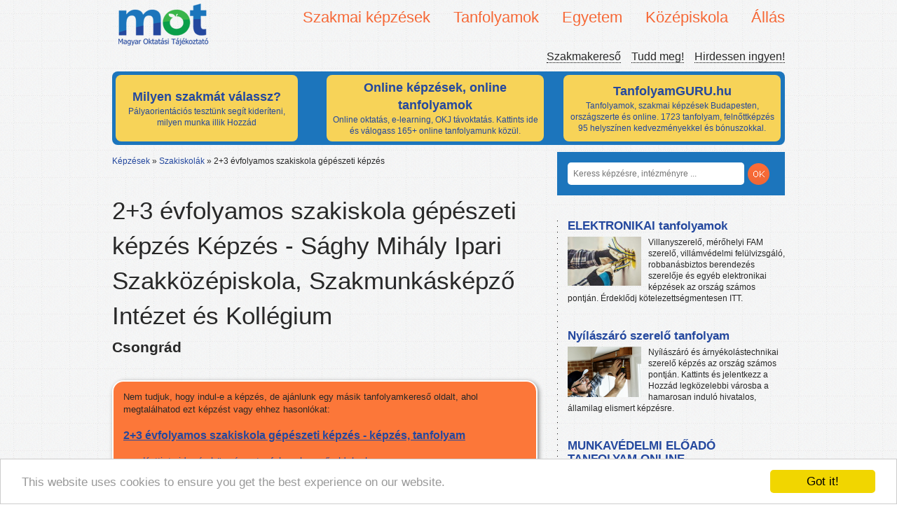

--- FILE ---
content_type: text/html; charset=UTF-8
request_url: https://mot.hu/kepzes/2-3-evfolyamos-szakiskola-gepeszeti-kepzes
body_size: 9208
content:
<!doctype html>
<!--[if lt IE 7]>
<html class="no-js lt-ie9 lt-ie8 lt-ie7" lang="hu"> <![endif]-->
<!--[if IE 7]>
<html class="no-js lt-ie9 lt-ie8" lang="hu"> <![endif]-->
<!--[if IE 8]>
<html class="no-js lt-ie9" lang="hu"> <![endif]-->
<!--[if gt IE 8]><!-->
<html class="no-js" lang="hu"> <!--<![endif]-->
<head>
    <meta http-equiv="Content-Type" content="text/html; charset=UTF-8" />
    <meta http-equiv="X-UA-Compatible" content="IE=edge,chrome=1">

    <link rel="stylesheet" href="/fancybox/source/jquery.fancybox.css?v=2.1.5" type="text/css" media="screen" />
    <script type="text/javascript" src="/fancybox/source/jquery.fancybox.pack.js?v=2.1.5"></script>

    <title>2+3 évfolyamos szakiskola gépészeti képzés képzés - Sághy Mihály Ipari Szakközépiskola, Szakmunkásképző Intézet és Kollégium</title>
    <meta name="description" content="Árak, informácók: 2+3 évfolyamos szakiskola gépészeti képzés tanfolyam Csongrád. Válogass több tízezer kedvezményes képzés közül. ">
            <meta property="og:title" content="2+3 évfolyamos szakiskola gépészeti képzés"/>
    <meta property="og:type" content="school"/>
    <meta property="og:url" content="http://www.facebook.com/pages/Tov%C3%A1bbtanul%C3%A1s/122811061150646"/>
    <meta property="og:image"
          content="http://mot.hu/bundles/frontend/img/logo.png"/>
    <meta property="og:site_name" content="MOT"/>
    <meta property="og:description"
          content=""/>
    <meta name="author" content="">
    <link rel="canonical" href="https://mot.hu/kepzes/2-3-evfolyamos-szakiskola-gepeszeti-kepzes">
    <meta name="viewport" content="width=device-width">
    <meta name="google-site-verification" content="j05ji6-Q7VbmvLXKSjY13kaw3HMmYremBYGoJv-D0KI" />

    <link rel="stylesheet" href="/bundles/motadmin/chosen/chosen.css"/>

        <link href="/css/75d6379.css" rel="stylesheet">
    
    
    <script src="/bundles/frontend/js/libs/modernizr-2.5.3.min.js"></script>
    <script type="text/javascript">
        var layer = true;
    </script>

    <script src="//ajax.googleapis.com/ajax/libs/jquery/1.7.2/jquery.min.js"></script>
    <script>window.jQuery || document.write('<script src="/bundles/frontend/js/libs/jquery-1.7.2.min.js"><\/script>')</script>

    <script type="text/javascript">

        var _gaq = _gaq || [];
        _gaq.push(['_setAccount', 'UA-138163759-1']);
        _gaq.push(['_trackPageview']);

        (function() {
            var ga = document.createElement('script'); ga.type = 'text/javascript'; ga.async = true;
            ga.src = ('https:' == document.location.protocol ? 'https://ssl' : 'http://www') + '.google-analytics.com/ga.js';
            var s = document.getElementsByTagName('script')[0]; s.parentNode.insertBefore(ga, s);
        })();

    </script>

	<!-- Facebook Pixel Code -->
	<script>
	  !function(f,b,e,v,n,t,s)
	  {if(f.fbq)return;n=f.fbq=function(){n.callMethod?
	  n.callMethod.apply(n,arguments):n.queue.push(arguments)};
	  if(!f._fbq)f._fbq=n;n.push=n;n.loaded=!0;n.version='2.0';
	  n.queue=[];t=b.createElement(e);t.async=!0;
	  t.src=v;s=b.getElementsByTagName(e)[0];
	  s.parentNode.insertBefore(t,s)}(window, document,'script',
	  'https://connect.facebook.net/en_US/fbevents.js');
	  fbq('init', '429442177848096');
	  fbq('track', 'PageView');
	</script>
	<noscript><img height='1' width='1' style='display:none'
	  src='https://www.facebook.com/tr?id=429442177848096&ev=PageView&noscript=1'
	/></noscript>
	<!-- End Facebook Pixel Code -->


    <!-- Begin Cookie Consent plugin by Silktide - http://silktide.com/cookieconsent -->
    <script type="text/javascript">
	window.cookieconsent_options = {"message":"This website uses cookies to ensure you get the best experience on our website.","dismiss":"Got it!","learnMore":"More info","link":null,"theme":"light-bottom"};
    </script>

    <script type="text/javascript" src="//cdnjs.cloudflare.com/ajax/libs/cookieconsent2/1.0.9/cookieconsent.min.js"></script>
    <!-- End Cookie Consent plugin -->


</head>
<body>


<header id="header">
<!--
    <div id="bg">

    </div>
--> 
<!--  
    <div id="ad">
        <p>Tudd meg, mi lehet álmaid munkája, álmaid képzése!<small>Online segítünk, hogy megtaláld!</small></p>-->
<!--    </div>-->

    
    <div class="logo">
        <a href="/"><img src="/bundles/frontend/img/logo.png" alt="MOT - Magyar Oktatási Tájékoztató" title="Képzési, oktatási tájékoztató, szakmakereső oldal"></a>
    </div>
        <div id="nav-content">
        <nav id="primary">
            <ul class="dropdown">
                                <li><span>Szakmai képzések</span>
                    <ul>
                                                <li><a href="/kepzesek/szakmai-kepzesek/erettsegi-utani-szakkepzes" title="Érettségi utáni szakképzés"  >Érettségi utáni szakképzés</a></li>
                                                <li><a href="/kepzesek/szakmai-kepzesek/okj-kepzesek" title="OKJ képzések"  >OKJ képzések</a></li>
                                                <li><a href="/kepzesek/szakmai-kepzesek/szakkepesitesek-es-reszszakkepesitesek" title="Szakképesítések és részszakképesítések"  >Szakképesítések és részszakképesítések</a></li>
                                            </ul>
                </li>
                                <li><span>Tanfolyamok</span>
                    <ul>
                                                <li><a href="/kepzesek/tanfolyamok/autosiskolak" title="Autósiskolák"  >Autósiskolák</a></li>
                                                <li><a href="/kepzesek/tanfolyamok/felnottkepzo-tanfolyamok" title="Felnőttképző tanfolyamok"  >Felnőttképző tanfolyamok</a></li>
                                                <li><a href="/kepzesek/tanfolyamok/hatosagi-kepzesek" title="Hatósági képzések"  >Hatósági képzések</a></li>
                                                <li><a href="/kepzesek/tanfolyamok/hobbi-tanfolyamok" title="Hobbi tanfolyamok"  >Hobbi tanfolyamok</a></li>
                                                <li><a href="/kepzesek/tanfolyamok/nyelvtanfolyamok" title="Nyelvtanfolyamok"  >Nyelvtanfolyamok</a></li>
                                                <li><a href="/kepzesek/tanfolyamok/szamitastechnikai-tanfolyamok" title="Számítástechnikai tanfolyamok"  >Számítástechnikai tanfolyamok</a></li>
                                                <li><a href="/kepzesek/tanfolyamok/termeszetgyogyasz-tanfolyamok" title="Természetgyógyász tanfolyamok"  >Természetgyógyász tanfolyamok</a></li>
                                            </ul>
                </li>
                                <li><span>Egyetem</span>
                    <ul>
                                                <li><a href="/kepzesek/egyetem/alapkepzes-ba-bsc" title="Alapképzés (Ba, Bsc)"  >Alapképzés (Ba, Bsc)</a></li>
                                                <li><a href="/kepzesek/egyetem/fsz-kepzes" title="FSZ képzés"  >FSZ képzés</a></li>
                                                <li><a href="/kepzesek/egyetem/mesterkepzes-ma-msc" title="Mesterképzés (Ma, Msc)"  >Mesterképzés (Ma, Msc)</a></li>
                                                <li><a href="/kepzesek/egyetem/szakiranyu-tovabbkepzes" title="Szakirányú továbbképzés"  >Szakirányú továbbképzés</a></li>
                                            </ul>
                </li>
                                <li><span>Középiskola</span>
                    <ul>
                                                <li><a href="/kepzesek/kozepiskola/4-osztalyos-gimnazium" title="4 osztályos gimnázium"  >4 osztályos gimnázium</a></li>
                                                <li><a href="/kepzesek/kozepiskola/5-osztalyos-gimnazium" title="5 osztályos gimnázium"  >5 osztályos gimnázium</a></li>
                                                <li><a href="/kepzesek/kozepiskola/6-osztalyos-gimnazium" title="6 osztályos gimnázium"  >6 osztályos gimnázium</a></li>
                                                <li><a href="/kepzesek/kozepiskola/8-osztalyos-gimnazium" title="8 osztályos gimnázium"  >8 osztályos gimnázium</a></li>
                                                <li><a href="/kepzesek/kozepiskola/altalanos-iskola" title="Általános iskola"  >Általános iskola</a></li>
                                                <li><a href="/kepzesek/kozepiskola/erettsegi-felkeszito-tanfolyamok" title="Érettségi felkészítő tanfolyamok"  >Érettségi felkészítő tanfolyamok</a></li>
                                                <li><a href="/kepzesek/kozepiskola/erettsegi-felnotteknek" title="Érettségi felnőtteknek"  >Érettségi felnőtteknek</a></li>
                                                <li><a href="/kepzesek/kozepiskola/szakiskolak" title="Szakiskolák"  >Szakiskolák</a></li>
                                                <li><a href="/kepzesek/kozepiskola/szakkozepiskolak" title="Szakközépiskolák"  >Szakközépiskolák</a></li>
                                            </ul>
                </li>
                                <li><span>Állás</span>
                    <ul>
                                                <li><a href="/kepzesek/allas/allas" title="Állás"  >Állás</a></li>
                                            </ul>
                </li>
                            </ul>
        </nav>


        <nav id="secondary">
            <ul>
                <li><a href="/blog" title="Magyar Oktatási Tájékoztató - Szakmakereső blog">Szakmakereső</a></li>
                <li><a href="/tudd-meg/" title="Tájékoztató: továbbtanulás, pályaválasztás, oktatás témakörben">Tudd meg!</a></li>
                <li><a href="https://docs.google.com/forms/d/e/1FAIpQLSfTiEVCoK_3FFpxKnumWXiUJjE20SfRJ1ENieRPKNof31yuTg/viewform?usp=sf_link" title="Hirdessen a MOT-n ingyen" target="_blank">Hirdessen ingyen!</a></li>
            </ul>
        </nav>
    </div>
    <div class="clear"></div>
    <style>

    .cont {
        width:950px;
        margin-top:10px;
        padding-bottom:0px;
        padding-left:5px;
        padding-right:5px;
        padding-top:5px;
        background-color: #1C75BC;
        height: 100px;
        -moz-border-radius: 8px;
        -webkit-border-radius: 8px;
        -khtml-border-radius: 8px;
        border-radius: 8px;
    }

    .rounded_bg {

        display:inline-block;
        background-color: #F7D358;
        padding: 5px 5px;
        width: 250px;
        height: 85px;
        margin-right: 38px;
        -moz-border-radius: 8px;
        -webkit-border-radius: 8px;
        -khtml-border-radius: 8px;
        border-radius: 8px;

    }

    .rounded_bg_1 {

        display:inline-block;
        background-color: #F7D358;
        padding: 5px 5px;
        width: 300px;
        height: 85px;
        margin-right: 20px;
        -moz-border-radius: 8px;
        -webkit-border-radius: 8px;
        -khtml-border-radius: 8px;
        border-radius: 8px;

    }

    .rounded_bg_2 {

        display:inline-block;
        background-color: #F7D358;
        padding: 5px 5px;
        width: 300px;
        height: 85px;
        margin-left: 5px;
        -moz-border-radius: 8px;
        -webkit-border-radius: 8px;
        -khtml-border-radius: 8px;
        border-radius: 8px;

    }

    .content_format {
        width:250px;
        height:85px;
        padding:0;
        margin:0;
        position: absolute;
        text-align: center;
    }

    .content_format_1 {
        width:300px;
        height:85px;
        padding:0;
        vertical-align: middle;
        margin:0;

        text-align: center;

    }

    .content_format_2 {
        width:300px;
        height:85px;
        padding:0;
        margin:0;
        position: absolute;
        text-align: center;
    }



    .cim {
        display: absolute;
        font-weight: bold;
        font-size: 18px;
    }

    /*.content_format_1:before {*/
        /*content: '';*/
        /*display: inline-block;*/
        /*vertical-align: middle;*/
        /*margin-right: -0.25em; *//* Adjusts for spacing */

        /* For visualization*/

    /*}*/

    .pos {
        position: inherit !important;
    }

    .block {
        text-align: center;
        background: #c0c0c0;
        height: 85px;
        border: #a0a0a0 solid 1px;
    }

    .block:before {
        content: '';
        display: relative;
        height: 100%;
        vertical-align: middle;
        margin-right: -0.25em; /* Adjusts for spacing */

        /* For visualization
        background: #808080; width: 5px;
        */
    }

    .centered {
        /*display: inline-block;*/
        vertical-align: middle;
        width: 300px;
        border: #a0a0a0 solid 1px;
        background: #f5f5f5;
    }

    a:link{
        color:#24489E;
    }

    a:hover {
	color:#24489E;
    }

    a:visited{
        color:#24489E;
    }

    a:focus{
        color:#24489E;
    }
    a:active{
        color:#24489E;
    }


</style>


<div class="cont">


    
    <div class="rounded_bg" >

        
            <a href="https://tanuljtovabb.hu/milyen-szakma-illik-hozzad/?utm_source=mot&amp;utm_medium=cpc&amp;utm_campaign=cimdoboz" target="_blank">
                                    <table>
                        <tr>
                            <td class="content_format pos" style="vertical-align: middle !important;text-align: center">
                                <div class="cim">Milyen szakmát válassz?</div>
                                Pályaorientációs tesztünk segít kideríteni, milyen munka illik Hozzád

                            </td>
                        </tr>
                    </table>
                            </a>
        
    </div>
    
    
    <div class="rounded_bg_1" >

        
            <a href="https://tanfolyamguru.hu/online-tanfolyamok/?utm_source=mot&amp;utm_medium=cpc&amp;utm_campaign=cimdobozonline" target="_blank">
                
                    <table>
                        <tr>
                            <td class="content_format_1 pos" style="vertical-align: middle !important;text-align: center">
                                <div class="cim">Online képzések, online tanfolyamok</div>
                                    Online oktatás, e-learning, OKJ távoktatás. Kattints ide és válogass 165+ online tanfolyamunk közül.

                            </td>
                        </tr>
                    </table>


                            </a>
        
    </div>

    
    
    <div class="rounded_bg_2" >

        
            <a href="https://tanfolyamguru.hu/?utm_source=mot&amp;utm_medium=cpc&amp;utm_campaign=cimdobozfooldal" target="_blank">
                                    <table>
                        <tr>
                            <td class="content_format_2 pos" style="vertical-align: middle;text-align: center">
                                <div class="cim">TanfolyamGURU.hu</div>
                                Tanfolyamok, szakmai képzések Budapesten, országszerte és online. 1723 tanfolyam, felnőttképzés 95 helyszínen kedvezményekkel és bónuszokkal.

                            </td>
                        </tr>
                    </table>
                            </a>
        
    </div>

    
</div>
</header>
<!--<div class="clearfix cf"></div>-->
<div role="main" id="container">
    <div id="content">
                <nav id="breadcrumbs">
                        <ul>
                <li><a href="/">Képzések</a> &raquo;</li>
                                <li>
                                        <a href="/kepzesek/kozepiskola/szakiskolak">Szakiskolák</a> &raquo;
                                    </li>
                                <li>
                                        <span>2+3 évfolyamos szakiskola gépészeti képzés</span>
                                    </li>
                            </ul>
                    </nav>
                    <style type="text/css">
        .only_white {
            color: #FFFFFF !important;
        }

        .only_white :hover {
            color: #FFFFFF !important;
        }

        .only_white :active {
            color: #FFFFFF !important;
        }

        .fancybox-skin {
            -webkit-box-shadow: 0 0 0;
            -moz-box-shadow: 0 0 0;
            box-shadow: 0 0 0;
            padding: 0 !important;
            width: 700px !important;
            height: 469px !important;
        }

        .sarga_link_doboz {
            moz-box-shadow: 2px 2px 6px #888;
            -webkit-box-shadow: 2px 2px 6px #888;
            box-shadow: 2px 2px 6px #888;
            padding-left: 14px;
            padding-right: 14px;
            width: 575px;
            padding-bottom: 12px;
            background-color: #FC7739;
            border-radius: 16px;
            border-style: solid;
            border-color: #FFFFFF;
            border: 2px solid #FFF !important;

        }

        .sarga_link_p {
            font-size: 13px;
        }

        .sarga_link {
            font-size: 14px;
            text-decoration: underline;
            margin-bottom: 6px;
        }

        .rounded {
            -moz-border-radius: 12px;
            -webkit-border-radius: 12px;
            -khtml-border-radius: 12px;
            border-radius: 12px;
        }

        .doboz {
            height: 40px;
            padding-left: 15px;
            padding-right: 15px;
            background-color: #004080;

            color: #FFF;
        }

    </style>

 
    <div class="cim kepzes-cim">
        <h1 class="focim-kepzes">2+3 évfolyamos szakiskola gépészeti képzés Képzés - Sághy Mihály Ipari Szakközépiskola, Szakmunkásképző Intézet és Kollégium</h1>

        <h3>Csongrád</h3>

        <p class="jellemzok"></p>

               </div>

    

            
                    

    
    <div style="clear:both;"></div>                <div class="sarga_link_doboz">
            <p class="sarga_link_p">Nem tudjuk, hogy indul-e a képzés, de ajánlunk egy másik tanfolyamkereső oldalt, ahol megtalálhatod ezt képzést vagy ehhez hasonlókat:</p>
            <a class="sarga_link" href="https://tanfolyamguru.hu/tanfolyamok?kereses=2+3 évfolyamos szakiskola&utm_source=mot&utm_medium=cpc&utm_campaign=nemindulkeres" target="_blank"><h3>2+3 évfolyamos szakiskola gépészeti képzés - képzés, tanfolyam</h3>>>> Kattints ide, és böngéssz tanfolyamkereső oldalunkon.</a>
        </div>		
    
        <div class="description" style="margin-top: 10px;">
        <h2 class="cim">Sághy Szki - Sághy Mihály Ipari Szakközépiskola, Szakmunkásképző Intézet és Kollégium</h2>
    <span class="cim">6640 Csongrád
        , Gyöngyvirág u. 18.
        <a href="http://maps.google.hu/maps?q=Csongr%C3%A1d,%20Gy%C3%B6ngyvir%C3%A1g+u.+18." target="_blank">Térkép <img
                    src="/bundles/frontend/img/map-image.png" alt="Google maps"></a></span>

        <p><a href="/intezmeny/saghy-mihaly-ipari-szakkozepiskola-szakmunkaskepzo-intezet-es-kollegium">Tovább az intézmény
                oldalára &rarr;</a></p>

                        

    </div>
    <br>
    <div class="clear spacer"></div>
    <div class="fb-comments" data-href="https://mot.hu/kepzes/2-3-evfolyamos-szakiskola-gepeszeti-kepzes"
         data-num-posts="5" data-width="620"></div>

    
        </div>
    <div id="sidebar">
        <div id="search">
            <form action="/kereses">
                <input type="search" name="s" placeholder="Keress képzésre, intézményre ...">
                <!--<button>OK</button>-->
                <button type="submit"></button>
            </form>
        </div>
        <div class="clearfix clear"></div>
        <div class="inner">
            

                                                        <article class="cikk hirdetes">
    <header>
        <h3>
            <a target="_blank" rel="nofollow" href="/hirdetes/kattintas/9c708dd93e2847d034147f680f1df412feb2fbc7" title="ELEKTRONIKAI tanfolyamok"  >ELEKTRONIKAI tanfolyamok</a>
        </h3>
    </header>
    <p>
        <img src="/uploads/0a17360712830a7.jpg" alt="ELEKTRONIKAI tanfolyamok">        Villanyszerelő, mérőhelyi FAM szerelő, villámvédelmi felülvizsgáló, robbanásbiztos berendezés szerelője és egyéb elektronikai képzések az ország számos pontján. Érdeklődj kötelezettségmentesen ITT.
    </p>

    <div class="clear"></div>
</article>
                                            <article class="cikk hirdetes">
    <header>
        <h3>
            <a target="_blank" rel="nofollow" href="/hirdetes/kattintas/46112c4971f6d28b0c0556d9dffd11cb3b580127" title="Nyílászáró szerelő tanfolyam"  >Nyílászáró szerelő tanfolyam</a>
        </h3>
    </header>
    <p>
        <img src="/uploads/2eb40197e965.jpg" alt="Nyílászáró szerelő tanfolyam">        Nyílászáró és árnyékolástechnikai szerelő képzés az ország számos pontján. Kattints és jelentkezz a Hozzád legközelebbi városba a hamarosan induló hivatalos, államilag elismert képzésre.
    </p>

    <div class="clear"></div>
</article>
                                            <article class="cikk hirdetes">
    <header>
        <h3>
            <a target="_blank" rel="nofollow" href="/hirdetes/kattintas/ba4f748fee6b565bc803f61e1edfe67ec1d9a17b" title="MUNKAVÉDELMI ELŐADÓ TANFOLYAM ONLINE"  >MUNKAVÉDELMI ELŐADÓ TANFOLYAM ONLINE</a>
        </h3>
    </header>
    <p>
        <img src="/uploads/6330ed86bbf0b2000014.jpg" alt="MUNKAVÉDELMI ELŐADÓ TANFOLYAM ONLINE">        MUNKAVÉDELMI ELŐADÓ SZERETNÉL LENNI? EZT IMÁDNI FOGOD! ▶ ONLINE végezhető Munkavédelmi előadó ÚJ TÍPUSÚ, 2021-től indítható SZAKKÉPESÍTÉS 4 hónap alatt, részletre is. ▶ Érdeklődj most ide kattintva.
    </p>

    <div class="clear"></div>
</article>
                                            <article class="cikk hirdetes">
    <header>
        <h3>
            <a target="_blank" rel="nofollow" href="/hirdetes/kattintas/b409619e2ca2de8cb8f2391d8c9f128fc3fd2e6b" title="Új szakképesítések 2024"  >Új szakképesítések 2024</a>
        </h3>
    </header>
    <p>
                Képzések az ország számos pontján már az új képzési rendszer szerint.
    </p>

    <div class="clear"></div>
</article>
                                            <article class="cikk hirdetes">
    <header>
        <h3>
            <a target="_blank" rel="nofollow" href="/hirdetes/kattintas/22b4f0f6c7b7f2cd3f5ba4791c33eb31845b5f48" title="Tanfolyam választás"  >Tanfolyam választás</a>
        </h3>
    </header>
    <p>
                Nem is olyan könnyű, igaz? Nézz szét nálunk, válassz 1700+ tanfolyamunk közül.
    </p>

    <div class="clear"></div>
</article>
                                            <article class="cikk hirdetes">
    <header>
        <h3>
            <a target="_blank" rel="nofollow" href="/hirdetes/kattintas/c4a48f73df69d7ed627367759670b61ab466b8a0" title="SPORT tanfolyamok ORSZÁGOSAN"  >SPORT tanfolyamok ORSZÁGOSAN</a>
        </h3>
    </header>
    <p>
        <img src="/uploads/a4f2d4254510b03d.jpg" alt="SPORT tanfolyamok ORSZÁGOSAN">        Edző szeretnél lenni? Jelentkezz országosan elérhető sportos képzéseinkre. Nincs rejtett költség, és kamatmentes részletekben is fizethetsz!
    </p>

    <div class="clear"></div>
</article>
                                            <article class="cikk hirdetes">
    <header>
        <h3>
            <a target="_blank" rel="nofollow" href="/hirdetes/kattintas/71676f2bfa2337c97f71051817fce825268b68fe" title="TB ÉS BÉRÜGYI MUNKATÁRS KÉPZÉS ONLINE"  >TB ÉS BÉRÜGYI MUNKATÁRS KÉPZÉS ONLINE</a>
        </h3>
    </header>
    <p>
        <img src="/uploads/bbb26bd48c.jpg" alt="TB ÉS BÉRÜGYI MUNKATÁRS KÉPZÉS ONLINE">        Minőségi ONLINE oktatás keretében most 
TÁRSADALOMBIZTOSÍTÁSI ÉS BÉRÜGYI MUNKATÁRS lehetsz a Stabil Tudás jóvoltából.
    </p>

    <div class="clear"></div>
</article>
                                            <article class="cikk hirdetes">
    <header>
        <h3>
            <a target="_blank" rel="nofollow" href="/hirdetes/kattintas/80b3765e2ce98c71700c63d62d133cfe15c3dbbb" title="OKJ képzést keresel?"  >OKJ képzést keresel?</a>
        </h3>
    </header>
    <p>
                2021-től indítható, OKJ-t felváltó friss szakképesítések széles választékban, 150+ helyszínen. Találd meg álmaid szakmáját tanfolyamkereső oldalunkon.
    </p>

    <div class="clear"></div>
</article>
                                            <article class="cikk hirdetes">
    <header>
        <h3>
            <a target="_blank" rel="nofollow" href="/hirdetes/kattintas/56e165837547907b6f9f710e95a58ff5fdac88a2" title="Raktáros tanfolyam ORSZÁGOSAN ⏰"  >Raktáros tanfolyam ORSZÁGOSAN ⏰</a>
        </h3>
    </header>
    <p>
        <img src="/uploads/2227ac554e9194395.jpg" alt="Raktáros tanfolyam ORSZÁGOSAN ⏰">        Szerezz szakmát rövid idő alatt! ⚡ ⚡ ⚡ Munka és család mellett is könnyen elvégezhető. ▶▶ A tanfolyamot részletekben is fizetheted. ▶▶ Nézd meg érveinket itt!
    </p>

    <div class="clear"></div>
</article>
                                            <article class="cikk hirdetes">
    <header>
        <h3>
            <a target="_blank" rel="nofollow" href="/hirdetes/kattintas/b2a94085b492a4daa81c161bebbcd5d598c574a4" title="Segédgondozó tanfolyam ORSZÁGOSAN"  >Segédgondozó tanfolyam ORSZÁGOSAN</a>
        </h3>
    </header>
    <p>
        <img src="/uploads/d28c422920.jpg" alt="Segédgondozó tanfolyam ORSZÁGOSAN">        Gondozó szeretnél lenni? EZT IMÁDNI FOGOD! ❤️ Segédgondozó tanfolyam 6 hónap alatt ▶ Munka és család mellett is könnyen elvégezhető. ▶ Segítőkész ügyfélszolgálat. ❤ Érdeklődj most!
    </p>

    <div class="clear"></div>
</article>
                    <div style="padding-left: 15px;"><iframe style="border: 0px;" src="https://tanfolyamokj.hu/ajanlott-tanfolyamok-iframe/" height="300"></iframe></div><div style="padding-left: 15px;"><h3 class="feed-title">Szakképzés, oktatás friss hírek</h3><div style="padding-left: 8px;"><script src="//rss.bloople.net/?url=https%3A%2F%2Fszakmaportal.hu%2Ffeed%2F&detail=-1&limit=12&showtitle=false&type=js"></script></div></div><div style="padding-left: 15px;"><h3 class="feed-title">Tanfolyam Blog</h3><div style="padding-left: 8px;"><script src="//rss.bloople.net/?url=https%3A%2F%2Ftanfolyamokj.hu%2Fblog%2Ffeed%2F&detail=-1&limit=10&showtitle=false&type=js"></script></div></div>                    </div>
    </div>
</div>
<div class="clear"></div>
<footer>
    <nav>
                <div class="column">
            <img src="/bundles/frontend/img/lablec.png" alt="Magyar Oktatási Tájékoztató" title="Iskolák, gimnáziumok, felnőttképzők listája">
            <ul>
                <li><a href="/admin/" title="MOT - Admin felület iskoláknak, felnőttképzőknek">Admin felület</a></li>
                <li><a href="https://docs.google.com/forms/d/e/1FAIpQLSfTiEVCoK_3FFpxKnumWXiUJjE20SfRJ1ENieRPKNof31yuTg/viewform?usp=sf_link" title="Hirdetési lehetőség a MOT-on" target="_blank">Média ajánlat</a></li>
            </ul>
        </div>

        <div class="column">
            <h3>Legnépszerűbb Szakiskolák képzések</h3>
            <ul>
                                                    <li><a href="/kepzes/erettsegi-felnotteknek">Érettségi felnőtteknek</a></li>
                                    <li><a href="/kepzes/8-1-evfolyamos-nemet-nyelvi-elokeszito-23415">8+1 évfolyamos német nyelvi előkészítő</a></li>
                                    <li><a href="/kepzes/ugyviteli-szakkozepiskolai-kepzes8">Ügyviteli szakközépiskolai képzés</a></li>
                                    <li><a href="/kepzes/5-evfolyamos-szakkozepiskola-vendeglatas-turisztika-szakmacsoport-angol-nyelvi-elokeszito-evvel-18480">5 évfolyamos szakközépiskola vendéglátás-turisztika szakmacsoport angol nyelvi előkészítő évvel</a></li>
                                    <li><a href="/kepzes/5-evfolyamos-gimnazium-film-es-media-tagozat-angol-nyelvi-elokeszito-evvel-18477">5 évfolyamos gimnázium film és média tagozat angol nyelvi előkészítő évvel</a></li>
                                                </ul>
        </div>

        <div class="column">
            <h3>Legnépszerűbb Szakiskolák intézmények</h3>
            <ul>
                                                    <li><a href="/intezmeny/barczi-gusztav-ovoda-altalanos-iskola-es-specialis-szakiskola-diakotthon-modszertani-kozpont-es-nevelesi-tanacsado">Bárczi Gusztáv Óvoda, Általános Iskola és Speciális Szakiskola, Diákotthon, Módszertani Központ és Nevelési Tanácsadó</a></li>
                                    <li><a href="/intezmeny/bajza-jozsef-gimnazium-es-szakkozepiskola">Bajza József Gimnázium és Szakközépiskola</a></li>
                                    <li><a href="/intezmeny/tanext-akademia-szakkepzo-iskola">Tanext Akadémia Szakképző Iskola</a></li>
                                    <li><a href="/intezmeny/arany-janos-muszaki-szakkozepiskola-es-szakiskola">Arany János Műszaki Szakközépiskola és Szakiskola</a></li>
                                    <li><a href="/intezmeny/europa-2000-turisztika-vendeglato-film-es-kommunikacios-kozepiskola-szakkepzo-iskola">Európa 2000 Turisztika- Vendéglátó, Film és Kommunikációs Középiskola, Szakképző iskola</a></li>
                                                </ul>
        </div>

        <div class="column">
            <h3>Legnépszerűbb Szakiskolák képzési témák</h3>
            <ul>
                                                    <li>
                    <a href="/kepzesek/kozepiskola/szakiskolak/t%3Amuveszeti-kepzesek">Művészeti képzések</a>
                </li>
                                    <li>
                    <a href="/kepzesek/kozepiskola/szakiskolak/t%3Aagrar-kepzesek">Agrár képzések</a>
                </li>
                                    <li>
                    <a href="/kepzesek/kozepiskola/szakiskolak/t%3Amuszaki-ipari-kepzesek">Műszaki, ipari képzések</a>
                </li>
                                    <li>
                    <a href="/kepzesek/kozepiskola/szakiskolak/t%3Agazdasagi-kepzesek">Gazdasági képzések</a>
                </li>
                                    <li>
                    <a href="/kepzesek/kozepiskola/szakiskolak/t%3Aegeszsegugyi-szocialis-kepzesek">Egészségügyi, szociális képzések</a>
                </li>
                                                </ul>
        </div>
            </nav>
    <div class="clear"></div>
    <!--<img src="" alt="logo">-->
    <p class="copy">&copy; 2019 Magyar Oktatási Tájékoztató&nbsp;&nbsp;&nbsp;&nbsp;&nbsp;&nbsp;&nbsp; &nbsp;&nbsp;&nbsp;&nbsp;&nbsp;&nbsp;&nbsp;&nbsp;&nbsp;&nbsp;Kapcsolat: info(kukac)motadmin(pont)hu</p>

</footer>

    <script src="/js/624848e.js"></script>

        <script type="text/javascript" src="/js/449be89.js"></script>
    

<script type="text/javascript">
    setTimeout(function(){
        var a=document.createElement("script");
        var b=document.getElementsByTagName("script")[0];
        a.src=document.location.protocol+"//dnn506yrbagrg.cloudfront.net/pages/scripts/0013/2570.js?"+Math.floor(new Date().getTime()/3600000);
        a.async=true;a.type="text/javascript";b.parentNode.insertBefore(a,b);
    },1);
</script>


<!-- Facebook Pixel Code -->
<script>
  !function(f,b,e,v,n,t,s)
  {if(f.fbq)return;n=f.fbq=function(){n.callMethod?
  n.callMethod.apply(n,arguments):n.queue.push(arguments)};
  if(!f._fbq)f._fbq=n;n.push=n;n.loaded=!0;n.version='2.0';
  n.queue=[];t=b.createElement(e);t.async=!0;
  t.src=v;s=b.getElementsByTagName(e)[0];
  s.parentNode.insertBefore(t,s)}(window, document,'script',
  'https://connect.facebook.net/en_US/fbevents.js');
  fbq('init', '1653967251492027');
  fbq('track', 'PageView');
</script>
<noscript><img height="1" width="1" style="display:none"
  src="https://www.facebook.com/tr?id=1653967251492027&ev=PageView&noscript=1"
/></noscript>
<!-- End Facebook Pixel Code -->
</body>
</html>
